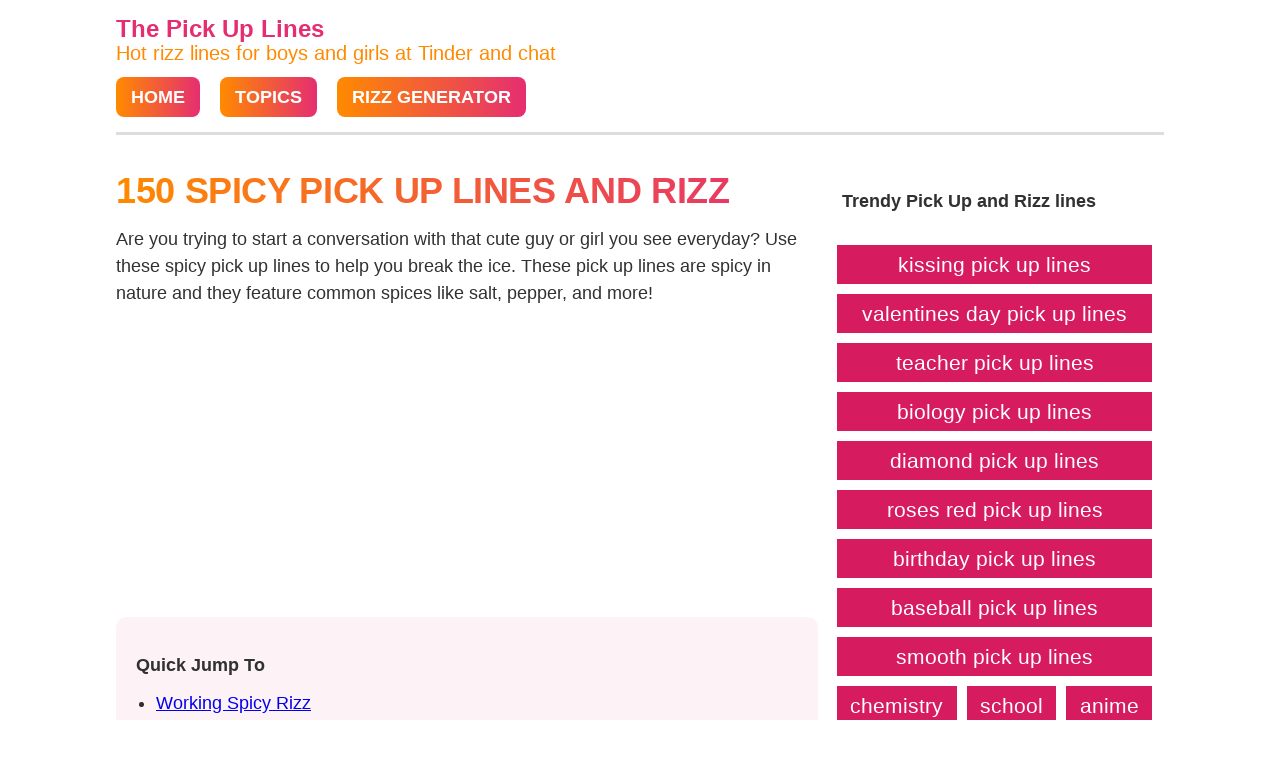

--- FILE ---
content_type: text/html; charset=UTF-8
request_url: https://www.thepickuplines.net/spicy-pickup-lines.html
body_size: 15067
content:
<!DOCTYPE html>
<html xmlns="http://www.w3.org/1999/xhtml" xml:lang="en" lang="en" >
<head>
	<meta http-equiv="Content-Type" content="text/html; charset=UTF-8" />
	<link rel="dns-prefetch" href="https://www.google-analytics.com">
	<link rel="dns-prefetch" href="https://www.googletagmanager.com">
	<meta name="viewport" content="width=device-width, initial-scale=1, shrink-to-fit=no" /><title>150+ Spicy Pick Up Lines And Rizz</title>
			<meta name="description" content="These are 150 funny spicy pick up lines for her and flirty spicy rizz lines for guys to start a chat"/>
			<meta name="keywords" content="Spicy pick up lines,cheesy Spicy pick up lines,funny Spicy hook up lines,best Spicy pick up lines,dirty Spicy pick up lines,corny Spicy pick up lines,sweet Spicy love messages, working Spicy pick up lines,Spicy tinder, clever Spicy pick up lines,bumble openers,hindge openers"/>
			<meta name="author" content="ThePickUpLines.net"/>
			<meta name="twitter:card" content="summary"/>
     	<meta name="twitter:image" content="https://www.thepickuplines.net/thumbnails/spicy-pickup-lines.jpg"/>
			<meta name="twitter:title" content="150+ Spicy Pick Up Lines And Rizz"/>
			<meta name="twitter:site" content="@thepickuplines2"/>
			<meta name="twitter:url" content="https://www.thepickuplines.net/spicy-pickup-lines.html"/>
      <meta name="twitter:description" content="Here are 150 spicy pick up lines for her and flirty spicy rizz lines for guys. These are funny pick up lines about spicy that are cute and smooth to start a chat at Tinder."/>
			<meta property="og:type" content="article"/>
			<meta property="og:title" content="150+ Spicy Pick Up Lines And Rizz"/>
      <meta property="og:description" content="Are you trying to start a conversation with that cute guy or girl you see everyday? Use these spicy pick up lines to help you break the ice. These pick up lines are spicy in nature and they feature common spices like salt, pepper, and more!"/>
      <meta property="og:description" content="Here are 150 spicy pick up lines for her and flirty spicy rizz lines for guys. These are funny pick up lines about spicy that are cute and smooth to start a chat at Tinder."/>
			<meta property="og:url" content="https://www.thepickuplines.net/spicy-pickup-lines.html"/>
      <meta property="og:image" content="https://www.thepickuplines.net/thumbnails/spicy-pickup-lines.jpg"/>
      <meta property="thumbnail" content="https://www.thepickuplines.net/thumbnails/spicy-pickup-lines.jpg"/>
			<meta property="og:site_name" content="The Pick Up Lines" />
			<meta property="fb:app_id" content="104714381146858" />
			<link rel="canonical" href="https://www.thepickuplines.net/spicy-pickup-lines.html" />
			<meta name="robots" content="index,follow">
		    <meta name="theme-color" content="#e52e71">
	<link rel="icon" type="image/png" sizes="64x64" href="/images/pickup-64.png">
  <link rel="icon" type="image/png" sizes="32x32" href="/images/pickup-32.png">
  <link rel="icon" type="image/png" sizes="16x16" href="/images/pickup-16.png">
	<link rel="icon" type="image/png" sizes="96x96" href="/images/pickup-96.png">
	<link href="/favicon.ico" rel="shortcut icon" type="image/x-icon" />
<meta name="apple-mobile-web-app-status-bar-style" content="white" />
<link rel="stylesheet" href="/css/pickup.css?v=26" type="text/css">
<script async src="https://pagead2.googlesyndication.com/pagead/js/adsbygoogle.js?client=ca-pub-4007109684720922"
     crossorigin="anonymous"></script>
<style>
    #thepickuplines_net_in_article_1 {
    min-width: 336px !important;
    min-height: 336px !important;
    max-height: 336px !important;
  }
  @media (min-width: 1070px) {
    #thepickuplines_net_in_article_1 {
      min-height: 280px !important;
      min-width: 700px !important;
    }
  }
  @media (min-width: 1301px) {
    #thepickuplines_net_in_article_1 {
      min-height: 280px !important;
      min-width: 850px !important;
    }
  }
</style>
</head>
<body>
	<div id="page" class="site">
		<header id="pickuplines">
			<p class="site-title"><a href="/" rel="home" title="Smooth and clever pick up lines">The Pick Up Lines</a></p>
			<p class="site-description">Hot rizz lines for boys and girls at Tinder and chat</p>
			<nav>
				<ul class="nav-items">
					<li class="nav-item"><a href="/" rel="home">Home</a></li>
					<li class="nav-item"><a href="/topics">Topics</a></li>
					<li class="nav-item"><a href="/ai-pickup-lines-generator.html">Rizz Generator</a></li>
				</ul>
			</nav>
		</header>
		<main>
			<div class="columns">
				<div class="column is-main">	
	<div id="content" class="site-content">
		<article id="facts">
			<h1>150 Spicy Pick Up lines And Rizz</h1>
						<p class="facttext">Are you trying to start a conversation with that cute guy or girl you see everyday? Use these spicy pick up lines to help you break the ice. These pick up lines are spicy in nature and they feature common spices like salt, pepper, and more!</p>
										<div class="adswrap">
					<div id="thepickuplines_net_in_article_1">
					  <ins class="adsbygoogle"
						     style="display:block"
						     data-ad-client="ca-pub-4007109684720922"
						     data-ad-slot="3336977682"
						     data-ad-format="auto"
						     data-full-width-responsive="true"></ins>
						<script>
						     (adsbygoogle = window.adsbygoogle || []).push({});
						</script>
					</div>
				</div>
									<div id="toc">
				<p>Quick Jump To</p>
				<ul>
					<li><a href="#best">Working Spicy Rizz</a></li>
					<li><a href="#cute">Short & Cute Spicy Pick Up Lines</a></li>
										<li><a href="#cheesy">Cheesy Spicy Rizz Lines</a></li>
															<li><a href="#funny">Funny Spicy Pickup Lines</a></li>
															<li><a href="#clever">Clever Spicy Pick Up Lines</a></li>
															<li><a href="#smooth">Smooth Spicy Rizz Lines</a></li>
															<li><a href="#flirty">Flirty Spicy Rizz Lines</a></li>
									</ul>
			</div>
						<h2 id="best">Best Working Spicy Rizz</h2>
			<p class="facttext">A good Spicy pick up lines that are sure to melt your crush's heart !</p>
			<ol>
						<li class="listfact">
										<p class="facttext">You remind me of spicy food, because you're making me sweat while my heart burns.</p>
					<button class="copy-quote">COPY</button>
				</li>
						<li class="listfact">
										<p class="facttext">I wanna add someone as spicy as you to my curry!</p>
					<button class="copy-quote">COPY</button>
				</li>
						<li class="listfact">
										<p class="facttext">I’m not sure what you’re doing for Easter Brunch, but I’ve got a spicy ham bone with your name on it.</p>
					<button class="copy-quote">COPY</button>
				</li>
						<li class="listfact">
										<p class="facttext">You are like pizza, spicy and cheesy.</p>
					<button class="copy-quote">COPY</button>
				</li>
						<li class="listfact">
										<p class="facttext">I’d love to taste those spicy meatballs of yours.</p>
					<button class="copy-quote">COPY</button>
				</li>
						<li class="listfact">
										<p class="facttext">You must be one spicy dish because you’re making my heart burn.</p>
					<button class="copy-quote">COPY</button>
				</li>
					</ol>
						<p class="facttext">Here are 150 spicy pick up lines for her and flirty spicy rizz lines for guys. These are funny <a href="https://www.thepickuplines.net" title="Cute and Smooth Pick Up Lines">pick up lines that are smooth and cute</a>, best working to start a chat at Hinge and eleveate your spicy rizz. Impress the girls with cheesy and corny spicy pick-up lines, sweet love messages or a flirty spicy joke for a great chat response.</p>
							<p class="alsotext facttext"><strong>💡 You may also like:</strong> <a href="/tasty-pickup-lines.html">Tasty Pick Up Lines that are funny, cheesy and flirty</a></p>
						<h2 id="cute">Short and cute spicy pickup lines to impress a girl</h2>
			<p class="facttext">Using a spicy and corny pick-up lines about spicy are guaranteed to work. But a sweet love message at Bumble, or a romantic comebacks are always welcome.</p>
			<div class="blobtext"><p class="facttext">Babe, you must be spicy. Because you are hot sauce.</p><button class="copy-quote">COPY</button></div><div class="blobtext"><p class="facttext">Do you have some hot sauce? Because girl you are spicy.</p><button class="copy-quote">COPY</button></div><div class="blobtext"><p class="facttext">Your smile lights up my inside quicker than spicy hot tacos.</p><button class="copy-quote">COPY</button></div>							<div class="adswrap">
					<div id="thepickuplines_net_in_article_1">
					  <ins class="adsbygoogle"
						     style="display:block"
						     data-ad-client="ca-pub-4007109684720922"
						     data-ad-slot="3336977682"
						     data-ad-format="auto"
						     data-full-width-responsive="true"></ins>
						<script>
						     (adsbygoogle = window.adsbygoogle || []).push({});
						</script>
					</div>
				</div>
						<div class="blobtext"><p class="facttext">You must be spicy food, because my mouth wants you but my heart cannot take the heat.</p><button class="copy-quote">COPY</button></div><div class="blobtext"><p class="facttext">Are you spicy? Because you spice up my life.</p><button class="copy-quote">COPY</button></div><blockquote>Do you like your taco cheesy or spicy?</blockquote><div class="blobtext"><p class="facttext">Are you a PowerPuff Girl? Because you’re sweet, spicy, and nice.</p><button class="copy-quote">COPY</button></div>				<p class="alsotext facttext"><strong>💡 Also check:</strong> <a href="/yummy-pickup-lines.html">Yummy Pick Up Lines that are smooth, cringe and funny</a></p>
						<h2 id="cheesy">Cheesy spicy Pickup Lines to Steal Your Crush's Heart</h2>
			<div class="blobtext"><p class="facttext">I wanna add someone as spicy as you to my meal!</p><button class="copy-quote">COPY</button></div><div class="blobtext"><p class="facttext">Did you put hot sauce on yourself? Because you are spicy &amp; hot!</p><button class="copy-quote">COPY</button></div><blockquote>Girl you so hot <br />
And i'm lookin to snack on something spicy</blockquote>							<div id="thepickuplines_net_in_article_2">
					 <ins class="adsbygoogle"
						     style="display:block"
						     data-ad-client="ca-pub-4007109684720922"
						     data-ad-slot="3336977682"
						     data-ad-format="auto"
						     data-full-width-responsive="true"></ins>
						<script>
						     (adsbygoogle = window.adsbygoogle || []).push({});
						</script>
					</div><br>
					<div class="blobtext"><p class="facttext">Girl you spicy? Because I want some hot sauce on my sausage.</p><button class="copy-quote">COPY</button></div><div class="blobtext"><p class="facttext">Girl, are you spicy food? Because I feel the heat down there.</p><button class="copy-quote">COPY</button></div>									<div id="thepickuplines_net_in_article_2">
					 <ins class="adsbygoogle"
						     style="display:block"
						     data-ad-client="ca-pub-4007109684720922"
						     data-ad-slot="3336977682"
						     data-ad-format="auto"
						     data-full-width-responsive="true"></ins>
						<script>
						     (adsbygoogle = window.adsbygoogle || []).push({});
						</script>
					</div><br>
						<div class="blobtext"><p class="facttext">Can you handle spicy food? Because your ass must handle my heat.</p><button class="copy-quote">COPY</button></div><div class="blobtext"><p class="facttext">Your taco meat looks spicy. Can I stuff your m**...?</p><button class="copy-quote">COPY</button></div>				<p class="alsotext facttext"><strong>💡 You may also like:</strong> <a href="/delicious-pickup-lines.html">Delicious Pick Up Lines that are clever, smooth and funny</a></p>
						<h2 id="funny">Funny spicy Tinder openers</h2>
			<p class="facttext">Try using funny and charming Spicy conversation starters, sweet messages, love texts and comebacks for sticky moments in Hinge and chat. </p>
			<div class="blobtext"><p class="facttext">"Are you a chili pepper? Because you've just set my heart on fire with your beauty."</p><button class="copy-quote">COPY</button></div><div class="blobtext"><p class="facttext">"Love is a beautiful journey. But let's be real, sometimes the thrill of the chase is just as exciting. What’s your favorite way to keep things spicy?"</p><button class="copy-quote">COPY</button></div><div class="blobtext"><p class="facttext">Spicy? Please, I'm basically the human version of hot sauce—adds flavor but also makes you question your life choices afterward! What's your go-to dish?</p><button class="copy-quote">COPY</button></div><div class="blobtext"><p class="facttext">"Your charm is like a spicy bloom, captivating, unique, and leaves me yearning for more."</p><button class="copy-quote">COPY</button></div><blockquote>I must be a Goan spice, because I'm feeling hot and spicy whenever I'm around you!</blockquote><div class="blobtext"><p class="facttext">"Watching you dance is like a fiery tango, may I have the pleasure of being your next partner?"</p><button class="copy-quote">COPY</button></div><div class="blobtext"><p class="facttext">"Just like a spicy chili, you add the perfect kick to my life."</p><button class="copy-quote">COPY</button></div><div class="blobtext"><p class="facttext">"If we were both enchiladas, I’d say we’d be the perfect combo—spicy and full of flavor!"</p><button class="copy-quote">COPY</button></div><div class="blobtext"><p class="facttext">Two personalities, huh? I'm intrigued. I bet the protective one is sweet and the other... well, let's say spicy. 😏</p></div>									<div id="thepickuplines_net_in_article_2">
					 <ins class="adsbygoogle"
						     style="display:block"
						     data-ad-client="ca-pub-4007109684720922"
						     data-ad-slot="3336977682"
						     data-ad-format="auto"
						     data-full-width-responsive="true"></ins>
						<script>
						     (adsbygoogle = window.adsbygoogle || []).push({});
						</script>
					</div><br>
						<div class="blobtext"><p class="facttext">Haha, well good thing I'm not trying to be a spicy jalapeño; just aiming for a cool cucumber here! 😜</p><button class="copy-quote">COPY</button></div><div class="blobtext"><p class="facttext">"Your smile is like the perfect spice, it's got kick and sweet all at once."</p><button class="copy-quote">COPY</button></div><div class="blobtext"><p class="facttext">"Are you a fire? Because your spicy vibe ignites my wild side, and I can't resist getting burned."</p><button class="copy-quote">COPY</button></div>			<div class="related">
				<h4>Related flirtation topics</h4>
				<ul>
							<li><a href="/cheesy-pickup-lines.html">Cheesy Pick Up Lines</a></li>
							<li><a href="/hot-weather-pickup-lines.html">Hot Weather Pick Up Lines</a></li>
							<li><a href="/looking-like-a-snack-pickup-lines.html">Looking Like A Snack Pick Up Lines</a></li>
							<li><a href="/fast-food-pickup-lines.html">Fast Food Pick Up Lines</a></li>
							<li><a href="/you-re-so-hot-pickup-lines.html">You Re So Hot Pick Up Lines</a></li>
							</ul>
			</div>
							<p class="alsotext facttext"><strong>✨ Do not miss:</strong> <a href="/hot-pickup-lines.html">Hot Pick Up Lines that are funny, funny and flirty</a></p>
					<h2 id="clever">Clever spicy Pickup Lines and Hinge openers</h2>
		<p class="facttext">Using good and clever Spicy hook up line can work magic when trying to make a good impression.</p>
			<div class="blobtext"><p class="facttext">"Is your name Sriracha? Because you've added spice and everything nice to my life."</p><button class="copy-quote">COPY</button></div><div class="blobtext"><p class="facttext">"Do you prefer your hot chocolate sweet or spicy? Because with you, I'm getting a taste of both."</p><button class="copy-quote">COPY</button></div><div class="blobtext"><p class="facttext">"Are you a bouquet of ghost peppers? Because you're floral, spicy and I can't handle how sizzling your 'blossom' is!"</p><button class="copy-quote">COPY</button></div><div class="blobtext"><p class="facttext">You are so hot, it's spice at first sight.</p><button class="copy-quote">COPY</button></div><div class="blobtext"><p class="facttext">Are you a spicy jalapeño? Because you've got me feeling hot and wanting more of you.</p><button class="copy-quote">COPY</button></div><blockquote>Are you an Indianaked? Because you've got me feeling spicy and a little exposed.</blockquote>					<div id="thepickuplines_net_in_article_1">
					  <ins class="adsbygoogle"
						     style="display:block"
						     data-ad-client="ca-pub-4007109684720922"
						     data-ad-slot="3336977682"
						     data-ad-format="auto"
						     data-full-width-responsive="true"></ins>
						<script>
						     (adsbygoogle = window.adsbygoogle || []).push({});
						</script>
					</div><br>
					<div class="blobtext"><p class="facttext">"Just like a hot sauce, you add the perfect amount of spice to my life."</p><button class="copy-quote">COPY</button></div><div class="blobtext"><p class="facttext">"Is that a garden in your hair? Because every flower pales in comparison to your blooming beauty."</p><button class="copy-quote">COPY</button></div><div class="blobtext"><p class="facttext">"If your personality were a cocktail, it would be the perfect mix of sweet and spicy—let's stir things up together."</p><button class="copy-quote">COPY</button></div>								<div class="in-article-lazy">
				    <div style="text-align:center;">
				       	<div id="thepickuplines_net_in_article_1">
					  <ins class="adsbygoogle"
						     style="display:block"
						     data-ad-client="ca-pub-4007109684720922"
						     data-ad-slot="3336977682"
						     data-ad-format="auto"
						     data-full-width-responsive="true"></ins>
						<script>
						     (adsbygoogle = window.adsbygoogle || []).push({});
						</script>
					</div>
				    </div>
				</div><br>
						<div class="blobtext"><p class="facttext">"Who needs spicy when your sweet smile heats up my world?"</p><button class="copy-quote">COPY</button></div><div class="blobtext"><p class="facttext">"Are you a sushi roll? Because you’re the perfect combination of sweet and spicy that I can’t resist."</p><button class="copy-quote">COPY</button></div><div class="blobtext"><p class="facttext">"Only if you promise to savor every bite... because I’m all about indulging in the best flavors, especially when they’re a little spicy. 😉"</p><button class="copy-quote">COPY</button></div>				<p class="alsotext facttext"><strong>✨ Check this:</strong> <a href="/hotter-pickup-lines.html">Hotter Pick Up Lines that are cheesy, funny and clever</a></p>
					<h2 id="smooth">Smooth spicy Rizz Lines To Get Her Number</h2>
		<p class="facttext">Using these smooth Spicy pickup lines make her give you her number.</p>
			<div class="blobtext"><p class="facttext">"Like the spicy Adobo or hot Tacos, your Filipino-Mexican charm is turning up my temperature, beautiful."</p><button class="copy-quote">COPY</button></div><div class="blobtext"><p class="facttext">"If you were a chili pepper, you'd be the hottest one on the menu—simply irresistible and unforgettable."</p><button class="copy-quote">COPY</button></div><div class="blobtext"><p class="facttext">"In a world of flavors, you’re the sweetest delight, with a spicy charm that makes everything feel just right."</p><button class="copy-quote">COPY</button></div><div class="blobtext"><p class="facttext">Are you a taco because you're spicy and filling my heart with joy.</p><button class="copy-quote">COPY</button></div><div class="blobtext"><p class="facttext">"Are you a spicy taco? Because you’re making my heart salsa in all the right ways!"</p><button class="copy-quote">COPY</button></div><blockquote>"Even though you can't handle spice, your sweetness outshines the hottest chili any day."</blockquote>					<div id="thepickuplines_net_in_article_1">
					  <ins class="adsbygoogle"
						     style="display:block"
						     data-ad-client="ca-pub-4007109684720922"
						     data-ad-slot="3336977682"
						     data-ad-format="auto"
						     data-full-width-responsive="true"></ins>
						<script>
						     (adsbygoogle = window.adsbygoogle || []).push({});
						</script>
					</div><br>
					<div class="blobtext"><p class="facttext">"Is your body a spicy jalapeño? Cause I'm ready for some hot stuff, just hope it doesn't burn my heart."</p><button class="copy-quote">COPY</button></div><div class="blobtext"><p class="facttext">"Is your heart as spicy as pani puri? Because every time I see you, my pulse races like crazy."</p><button class="copy-quote">COPY</button></div><div class="blobtext"><p class="facttext">"Just like that spicy dish you're handling, you add an irresistible zing to my life."</p><button class="copy-quote">COPY</button></div>								<div class="in-article-lazy">
				    <div style="text-align:center;">
				       	<div id="thepickuplines_net_in_article_1">
					  <ins class="adsbygoogle"
						     style="display:block"
						     data-ad-client="ca-pub-4007109684720922"
						     data-ad-slot="3336977682"
						     data-ad-format="auto"
						     data-full-width-responsive="true"></ins>
						<script>
						     (adsbygoogle = window.adsbygoogle || []).push({});
						</script>
					</div>
				    </div>
				</div><br>
						<div class="blobtext"><p class="facttext">Are you a pani puri? Because you're spicy, sweet, and I can't get enough of you.</p><button class="copy-quote">COPY</button></div><div class="blobtext"><p class="facttext">"Even without spice, you're all the flavor I need to make my life deliciously complete."</p><button class="copy-quote">COPY</button></div><div class="blobtext"><p class="facttext">Your mention of the kitchen has my mind running wild with possibilities... Let's whip up something spicy together sometime. 🌶️</p><button class="copy-quote">COPY</button></div>				<p class="alsotext facttext"><strong>⚡️ You may also like:</strong> <a href="/explosive-pickup-lines.html">Explosive Pick Up Lines that are funny, smooth and clever</a></p>
					<h2 id="flirty">Flirty spicy Pickup Lines To Use on Guys</h2>
		<p class="facttext">These flirty Spicy pick up lines are made to get him interested.</p>
			<div class="blobtext"><p class="facttext">"Just like Haunting Adeline, our love story could be a bestseller, filled with intrigue and passion."</p><button class="copy-quote">COPY</button></div><div class="blobtext"><p class="facttext">"Got it! Sweet vibes only. So, what’s your go-to dessert that matches your personality? I’m guessing ice cream with a sprinkle of mischief!"</p><button class="copy-quote">COPY</button></div><div class="blobtext"><p class="facttext">Are you a paneer tikka? Because you're perfectly seasoned and just the right amount of spicy.</p><button class="copy-quote">COPY</button></div><div class="blobtext"><p class="facttext">You're a perfect blend of sweet and spicy, just like the perfect desi dish.</p><button class="copy-quote">COPY</button></div><div class="blobtext"><p class="facttext">Are you kimchi? 'Cause you're spicy and enticing, just like how I like my nights.</p><button class="copy-quote">COPY</button></div><blockquote>"Just like a perfect Veg Biryani, you're a beautiful mix of all things nice and spicy."</blockquote>					<div id="thepickuplines_net_in_article_1">
					  <ins class="adsbygoogle"
						     style="display:block"
						     data-ad-client="ca-pub-4007109684720922"
						     data-ad-slot="3336977682"
						     data-ad-format="auto"
						     data-full-width-responsive="true"></ins>
						<script>
						     (adsbygoogle = window.adsbygoogle || []).push({});
						</script>
					</div><br>
					<div class="blobtext"><p class="facttext">"Just like Meadows in the story, I am lost in your eyes too."</p><button class="copy-quote">COPY</button></div><div class="blobtext"><p class="facttext">"Parri, your smile is hotter than a jalapeno, want to turn up the heat and light up my night?"</p><button class="copy-quote">COPY</button></div><div class="blobtext"><p class="facttext">Are you made of hot sauce? Because you've got me feeling all kinds of spicy!</p><button class="copy-quote">COPY</button></div>								<div class="in-article-lazy">
				    <div style="text-align:center;">
				       	<div id="thepickuplines_net_in_article_1">
					  <ins class="adsbygoogle"
						     style="display:block"
						     data-ad-client="ca-pub-4007109684720922"
						     data-ad-slot="3336977682"
						     data-ad-format="auto"
						     data-full-width-responsive="true"></ins>
						<script>
						     (adsbygoogle = window.adsbygoogle || []).push({});
						</script>
					</div>
				    </div>
				</div><br>
						<div class="blobtext"><p class="facttext">"Hot coffee for those cozy mornings, cold for the adventurous nights. Sounds like you know how to keep things spicy 😉 What’s your favorite brew?"</p><button class="copy-quote">COPY</button></div><div class="blobtext"><p class="facttext">"Are you a habanero? Because just a little taste of you sets my world on fire."</p><button class="copy-quote">COPY</button></div><div class="blobtext"><p class="facttext">"Abby, you must be a chili pepper because every time I see you, life gets a little bit spicier!"</p><button class="copy-quote">COPY</button></div>				<p class="alsotext facttext"><strong>Try these:</strong> <a href="/exotic-pickup-lines.html">Exotic Pick Up Lines that are flirty, funny and working</a></p>
						<div class="related">
				<h4>More Pick Up Lines</h4>
				<ul>
							<li><a href="/cold-cut-pickup-lines.html">Cold Cut Pick Up Lines</a></li>
							<li><a href="/spaghetti-pickup-lines.html">Spaghetti Pick Up Lines</a></li>
							<li><a href="/witty-pickup-lines.html">Witty Pick Up Lines</a></li>
							<li><a href="/naughty-pickup-lines.html">Naughty Pick Up Lines</a></li>
							<li><a href="/hot-dog-pickup-lines.html">Hot Dog Pick Up Lines</a></li>
							<li><a href="/addictive-pickup-lines.html">Addictive Pick Up Lines</a></li>
							<li><a href="/furious-pickup-lines.html">Furious Rizz</a></li>
							<li><a href="/nerdy-pickup-lines.html">Nerdy Rizz</a></li>
							<li><a href="/smokin-pickup-lines.html">Smokin Rizz</a></li>
							<li><a href="/powerful-pickup-lines.html">Powerful Rizz</a></li>
							<li><a href="/funny-pickup-lines.html">Funny Rizz</a></li>
							<li><a href="/attractive-pickup-lines.html">Attractive Rizz</a></li>
							<li><a href="/painful-pickup-lines.html">Painful Rizz</a></li>
							</ul>
			</div>
					<h2 id="cringe">Cringe spicy Pickup Lines For Your Girlfriend</h2>
			<div class="blobtext"><p class="facttext">"Is your smile a rare noodle recipe? Because it's irresistibly spicy, and I'd love to taste it every day."</p><button class="copy-quote">COPY</button></div><div class="blobtext"><p class="facttext">"Are you a noodle dish? Because your smile is hot, your laugh is spicy and girl, you're irresistibly tasty."</p><button class="copy-quote">COPY</button></div><div class="blobtext"><p class="facttext">Are you a sushi roll? Because you've got me feeling all kinds of spicy and satisfied.</p><button class="copy-quote">COPY</button></div><div class="blobtext"><p class="facttext">Are you a spicy Korean dish? Because you've got me craving seconds.</p><button class="copy-quote">COPY</button></div><div class="blobtext"><p class="facttext">"Ever tried sexy al dente? That's you: a perfect blend of spiciness, softness, and irresistible charm."</p><button class="copy-quote">COPY</button></div><blockquote>"Like sugar and spice, you dance in my mind, a perfect blend of beauty and warmth that's so hard to find."</blockquote>					<div id="thepickuplines_net_in_article_1">
					  <ins class="adsbygoogle"
						     style="display:block"
						     data-ad-client="ca-pub-4007109684720922"
						     data-ad-slot="3336977682"
						     data-ad-format="auto"
						     data-full-width-responsive="true"></ins>
						<script>
						     (adsbygoogle = window.adsbygoogle || []).push({});
						</script>
					</div><br>
					<div class="blobtext"><p class="facttext">"I like your style! What's the spiciest thing you've ever done? Let's start with that."</p><button class="copy-quote">COPY</button></div><div class="blobtext"><p class="facttext">You must be a hot pot, because you've got all the right ingredients for a spicy night.</p><button class="copy-quote">COPY</button></div><div class="blobtext"><p class="facttext">"Is your love language Spice? Because my heart is on fire every time I see you."</p><button class="copy-quote">COPY</button></div>				
			<div class="blobtext"><p class="facttext">"Are you a habanero pepper? Because your curves are thick, your personality is spicy and I'm feeling the heat."</p><button class="copy-quote">COPY</button></div><div class="blobtext"><p class="facttext">Are you a spicy Korean dish? Because you're making my taste buds tingle.</p><button class="copy-quote">COPY</button></div><div class="blobtext"><p class="facttext">"How about we add a little spice to that 'cool'? Perhaps a salsa dancing lesson or a spicy food challenge?"</p><button class="copy-quote">COPY</button></div><div class="blobtext"><p class="facttext">Are you a plate of biryani? Because you're a delicious mix of spicy and sweet perfection.</p><button class="copy-quote">COPY</button></div><div class="blobtext"><p class="facttext">"In the grand tale of life, you're my 'Haunting Adeline', making every chapter of my existence infinitely divine."</p><button class="copy-quote">COPY</button></div><div class="blobtext"><p class="facttext">"Are you a spicy taco? Because you’re making my heart race and my taste buds tingle!"</p><button class="copy-quote">COPY</button></div><blockquote>Girl I got the spicy food. Your mouth will love it but your bum might not.</blockquote>					<div id="thepickuplines_net_in_article_1">
					  <ins class="adsbygoogle"
						     style="display:block"
						     data-ad-client="ca-pub-4007109684720922"
						     data-ad-slot="3336977682"
						     data-ad-format="auto"
						     data-full-width-responsive="true"></ins>
						<script>
						     (adsbygoogle = window.adsbygoogle || []).push({});
						</script>
					</div><br>
					<div class="blobtext"><p class="facttext">"You may not be into spicy, but your smile is hot enough to spice up my world."</p><button class="copy-quote">COPY</button></div><div class="blobtext"><p class="facttext">"Is it hot in here, or is it just your sigma energy setting my heart on fire?"</p><button class="copy-quote">COPY</button></div><div class="blobtext"><p class="facttext">"You must be a habanero pepper, because every moment with you adds some extra spice to my life."</p><button class="copy-quote">COPY</button></div><div class="blobtext"><p class="facttext">"Are you a jalapeño? Because you're adding some serious spice to my life right now."</p><button class="copy-quote">COPY</button></div><div class="blobtext"><p class="facttext">"You seem to balance sweet innocence with a spicy edge, fancy lighting up my world with that intoxicating mix?"</p><button class="copy-quote">COPY</button></div><div class="blobtext"><p class="facttext">"Are you a spicy chili? Because my heart is on fire every time I see you."</p><button class="copy-quote">COPY</button></div><div class="blobtext"><p class="facttext">"Are you a spicy chilli? Because your hotness is making my heart beat faster and I can't resist the burn."</p><button class="copy-quote">COPY</button></div><div class="blobtext"><p class="facttext">"Your love for 'Haunting Adeline' thrills me, but darling, it's your mystery that truly haunts my thoughts."</p><button class="copy-quote">COPY</button></div><div class="blobtext"><p class="facttext">"Are you a gingerbread cookie? 'Cause you're looking spicy and I can't resist taking a bite!"</p><button class="copy-quote">COPY</button></div><blockquote>"Your fitness level is so hot, it must be the spicy side-effect of being a ginger!"</blockquote>					<div id="thepickuplines_net_in_article_1">
					  <ins class="adsbygoogle"
						     style="display:block"
						     data-ad-client="ca-pub-4007109684720922"
						     data-ad-slot="3336977682"
						     data-ad-format="auto"
						     data-full-width-responsive="true"></ins>
						<script>
						     (adsbygoogle = window.adsbygoogle || []).push({});
						</script>
					</div><br>
					<div class="blobtext"><p class="facttext">"Woah, such fiery language! Let's keep things spicy and fun, not angry. You have a way with words that's impossible to ignore."</p><button class="copy-quote">COPY</button></div><div class="blobtext"><p class="facttext">"Sweet Abby, you're so spicy, you must be the secret ingredient in my recipe for love."</p><button class="copy-quote">COPY</button></div><div class="blobtext"><p class="facttext">Are you made of sundubu jijage ramyeon? Because you're hot, spicy, and irresistible.</p><button class="copy-quote">COPY</button></div><div class="blobtext"><p class="facttext">"Is your name Sizzle? Cause you've got my heart on a boil with your spicy looks."</p><button class="copy-quote">COPY</button></div><div class="blobtext"><p class="facttext">Is it hot in here or is it just the spicy level of attraction between us?</p><button class="copy-quote">COPY</button></div><div class="blobtext"><p class="facttext">"Is it hot in here or is it just the spicy sensation of you, more irresistible than your favorite pani puri?"</p><button class="copy-quote">COPY</button></div><div class="blobtext"><p class="facttext">"Is your love as spicy as that pepper you're holding? Because I can't handle the heat without you."</p><button class="copy-quote">COPY</button></div><div class="blobtext"><p class="facttext">"Is your name Adeline? Because just like the book, you've haunted my dreams ever since I saw you."</p><button class="copy-quote">COPY</button></div><div class="blobtext"><p class="facttext">"Like 'Haunting Adeline', you've captivated my heart, entrancing me with every word, every smile."</p><button class="copy-quote">COPY</button></div><blockquote>"Your blend of delicate beauty and that strong jaw is irresistible; it's like sweet and spicy all in one."</blockquote>					<div id="thepickuplines_net_in_article_1">
					  <ins class="adsbygoogle"
						     style="display:block"
						     data-ad-client="ca-pub-4007109684720922"
						     data-ad-slot="3336977682"
						     data-ad-format="auto"
						     data-full-width-responsive="true"></ins>
						<script>
						     (adsbygoogle = window.adsbygoogle || []).push({});
						</script>
					</div><br>
					<div class="blobtext"><p class="facttext">"Are you a spicy jalapeño? Because you're caliente and make my heart race."</p><button class="copy-quote">COPY</button></div><div class="blobtext"><p class="facttext">"Is it getting hot in here or are you just as spicy as the dish you're handling?"</p><button class="copy-quote">COPY</button></div><div class="blobtext"><p class="facttext">Are you a wingstop order? Because you're hot, spicy, and I can't get enough of you.</p><button class="copy-quote">COPY</button></div><div class="blobtext"><p class="facttext">"I mustache you a question, darling. Can your granola style handle a little bit of spicy love?"</p><button class="copy-quote">COPY</button></div><div class="blobtext"><p class="facttext">"I've always been a fan of spicy Thursdays! How about a call then? It'll definitely be the highlight of my day."</p><button class="copy-quote">COPY</button></div><div class="blobtext"><p class="facttext">Are you rajma chawal? Because you're the perfect blend of spicy and comforting.</p><button class="copy-quote">COPY</button></div><div class="blobtext"><p class="facttext">"Are you made of changli? Because you're spicy, sweet, and I can't resist wanting more."</p><button class="copy-quote">COPY</button></div><div class="blobtext"><p class="facttext">"Just like fries to a hotdog, your spicy charm is the irresistible side dish to my life's main course."</p><button class="copy-quote">COPY</button></div><div class="blobtext"><p class="facttext">"Are you a habanero pepper? Because our connection is creating a heat that's unignorable."</p><button class="copy-quote">COPY</button></div><blockquote>"You're like my favourite bowl of noodles, hot, spicy and always leaving me craving for more."</blockquote>					<div id="thepickuplines_net_in_article_1">
					  <ins class="adsbygoogle"
						     style="display:block"
						     data-ad-client="ca-pub-4007109684720922"
						     data-ad-slot="3336977682"
						     data-ad-format="auto"
						     data-full-width-responsive="true"></ins>
						<script>
						     (adsbygoogle = window.adsbygoogle || []).push({});
						</script>
					</div><br>
					<div class="blobtext"><p class="facttext">You must be a tomato, because you're turning me red with your spicy charm.</p><button class="copy-quote">COPY</button></div><div class="blobtext"><p class="facttext">"Are you a gingerbread woman? Because you're spicy, sweet and I can't help but crave your company!"</p><button class="copy-quote">COPY</button></div><div class="blobtext"><p class="facttext">"Are you a spicy noodle dish? Because you're making my heart race and I keep craving for more."</p><button class="copy-quote">COPY</button></div><div class="blobtext"><p class="facttext">"Is your name Vera? Because you're the perfect mix of sweet like mint ice cream and spicy like a horror movie."</p><button class="copy-quote">COPY</button></div><div class="blobtext"><p class="facttext">"Is your name Leylai? Because you've got me feeling like I'm in a sweet and spicy daydream."</p><button class="copy-quote">COPY</button></div><div class="blobtext"><p class="facttext">"You're like exotic spices, you make every moment intensely flavorful and irresistibly spicy."</p><button class="copy-quote">COPY</button></div><div class="blobtext"><p class="facttext">"That's a unique combo! We should cook together sometime. So, do you prefer sweet endings or spicy beginnings?"</p><button class="copy-quote">COPY</button></div><div class="blobtext"><p class="facttext">Rizz? I prefer to think of it as “charismatic seasoning.” Just enough to keep things tasty but not too spicy to burn out! How about you?</p><button class="copy-quote">COPY</button></div><div class="blobtext"><p class="facttext">"I must be a jalapeno, because when I see you, my heart ignites with a spicy desire that only you can tame."</p><button class="copy-quote">COPY</button></div><div class="blobtext"><p class="facttext">"I'm not 'testing your patience', but trying to write our own version of 'Haunting Adeline'. Interested?"</p><button class="copy-quote">COPY</button></div><div class="blobtext"><p class="facttext">Did it hurt when you fell from the mustard bottle? Because you're hot and spicy.</p><button class="copy-quote">COPY</button></div><div class="blobtext"><p class="facttext">"Sweetheart, your curves are a masterpiece, can I be the artist who unravels their mystery?"</p><button class="copy-quote">COPY</button></div><div class="blobtext"><p class="facttext">Are you a steamy bowl of hot pot? Because I can't resist taking a dip in your spicy broth.</p><button class="copy-quote">COPY</button></div><div class="blobtext"><p class="facttext">"Your sexiness reminds me of spicy noodles; it's unexpected, addictive, and always leaves me wanting more."</p><button class="copy-quote">COPY</button></div><div class="blobtext"><p class="facttext">"You're like my favorite salsa - thick, spicy, and turning up the heat every time I see you."</p><button class="copy-quote">COPY</button></div><div class="blobtext"><p class="facttext">"Are you a sushi roll? Because you're raw, spicy, and totally irresistible."</p><button class="copy-quote">COPY</button></div><div class="blobtext"><p class="facttext">Sounds like you're adventurous! I like that. Let's keep it spicy... maybe we can explore together sometime? 😏</p><button class="copy-quote">COPY</button></div><div class="blobtext"><p class="facttext">"So, are you saying I should avoid the hot sauce when we meet? I don't want my tongue to get kicked out of the party!"</p><button class="copy-quote">COPY</button></div><div class="blobtext"><p class="facttext">"Just like a spicy bloom, your beauty sets a heart ablaze, yet refreshes the soul all at once."</p><button class="copy-quote">COPY</button></div><div class="blobtext"><p class="facttext">"Ah, exotic beauty! They say Filipino cuisine is spicy and flavorful. I guess that applies to Filipino women too, huh?"</p><button class="copy-quote">COPY</button></div><div class="blobtext"><p class="facttext">"Your smile is like the hottest salsa, dangerously tempting and addictively spicy."</p><button class="copy-quote">COPY</button></div><div class="blobtext"><p class="facttext">"I thought I loved spice, until I met you - now that's a whole new level of heat."</p><button class="copy-quote">COPY</button></div><div class="blobtext"><p class="facttext">Are you buldak? Because you're so spicy and hot, I can't resist taking a bite.</p><button class="copy-quote">COPY</button></div><div class="blobtext"><p class="facttext">Are you a Goan dish? Because you're spicy, sweet, and worth the wish.</p><button class="copy-quote">COPY</button></div><div class="blobtext"><p class="facttext">"Hey Meni, how about we roll together to a sushi date and make some spicy memories?"</p><button class="copy-quote">COPY</button></div><div class="blobtext"><p class="facttext">"Scared? Not at all. After all, competition keeps things spicy, doesn't it? But trust me, no one can match my allure."</p><button class="copy-quote">COPY</button></div><div class="blobtext"><p class="facttext">"Just like a spicy habanero, you've got me breaking a sweat and craving for more."</p><button class="copy-quote">COPY</button></div><div class="blobtext"><p class="facttext">"Is your smile as spicy as chilli potato? Because girl, you're setting my heart on fire."</p><button class="copy-quote">COPY</button></div><div class="blobtext"><p class="facttext">"Is your heritage Filipino and Mexican? Because your beauty appetizers like Adobo and sizzles like a spicy enchilada."</p><button class="copy-quote">COPY</button></div><div class="blobtext"><p class="facttext">"Are you a salsa dancer? Because every time I see you, my heart beats with the rhythm of a spicy cha-cha-cha."</p><button class="copy-quote">COPY</button></div><div class="blobtext"><p class="facttext">"Well, sharing the spicy details could be the start of our own hot adventure, don't you think?"</p><button class="copy-quote">COPY</button></div><div class="blobtext"><p class="facttext">"Are you an Aussie dumpling? Because you've got me craving for that sweet and spicy filling."</p><button class="copy-quote">COPY</button></div><div class="blobtext"><p class="facttext">Are you a spicy pic? Because girl, you're bringing the heat and making me sweat.</p><button class="copy-quote">COPY</button></div><div class="blobtext"><p class="facttext">"Is your name Ramen? Because you've got me all tangled up like a noodle in love's spicy broth."</p><button class="copy-quote">COPY</button></div>		<p class="facttext">Choose only a good well-crafted pick up lines for both ladies and guys. Even though certain Spicy love messages are hilarious, be aware they may not work well in real life like they do on <a href="/flirting-websites-and-apps">dating sites and apps</a>. It is often awkward using flirty Spicy openers to someone you haven’t even met yet.</p>
		<h3>Send us your pick up lines and rizz</h3>
		<p class="facttext">The team behind ThePickUpLines.net carefully collects the best pick up lines from Reddit, Twitter and beyond. Our curated lists are full with working rizz lines to elevate your rizz skills. With more than 7 years of experience our team will help you deal with your flirting game. If you have a working rizz line please <a href="/contact">contact us</a></p>
    </article>
</div>
<script type="application/ld+json">
{
 "@context": "http://schema.org",
 "@type": "BreadcrumbList",
 "itemListElement":
 [
  {
   "@type": "ListItem",
   "position": 1,
   "item":
   {
    "@id": "https://www.thepickuplines.net",
    "name": "The Pick Up Lines"
    }
  },
  {
   "@type": "ListItem",
  "position": 2,
  "item":
   {
     "@id": "https://www.thepickuplines.net/spicy-pickup-lines.html",
     "name": "spicy Pick Up Lines"
   }
  }
 ]
}
</script>	</div>
	<div class="column is-nav sidebar">
				<!-- <div class="about-us">
		<h4>About Us</h4>
		<p class="facttext"><strong>ThePickUpLines</strong> is your place for flirty, smooth, and clever pick up lines, conversation starters and rizz. Whether you're dating on Tinder or breaking the ice on Bumble, our pick up lines are guaranteed to make her heath beat faster. From funny and cheesy to witty and breezy, our rizz lines are the secret sauce to your dating chat game.</p>
		</div> -->
		<div class="related">
			<h4>Trendy Pick Up and Rizz lines</h4>
			<ul>
										<li><a href="/kissing-pickup-lines.html" rel="tag">kissing pick up lines</a></li>
										<li><a href="/valentines-day-pickup-lines.html" rel="tag">valentines day pick up lines</a></li>
										<li><a href="/teacher-pickup-lines.html" rel="tag">teacher pick up lines</a></li>
										<li><a href="/biology-pickup-lines.html" rel="tag">biology pick up lines</a></li>
										<li><a href="/diamond-pickup-lines.html" rel="tag">diamond pick up lines</a></li>
										<li><a href="/roses-red-pickup-lines.html" rel="tag">roses red pick up lines</a></li>
										<li><a href="/birthday-pickup-lines.html" rel="tag">birthday pick up lines</a></li>
										<li><a href="/baseball-pickup-lines.html" rel="tag">baseball pick up lines</a></li>
										<li><a href="/smooth-pickup-lines.html" rel="tag">smooth pick up lines</a></li>
										<li><a href="/chemistry-pickup-lines.html" rel="tag">chemistry</a></li>
										<li><a href="/school-pickup-lines.html" rel="tag">school</a></li>
										<li><a href="/anime-pickup-lines.html" rel="tag">anime</a></li>
										<li><a href="/physics-pickup-lines.html" rel="tag">physics</a></li>
										<li><a href="/volleyball-pickup-lines.html" rel="tag">volleyball</a></li>
										<li><a href="/good-morning-pickup-lines.html" rel="tag">good morning</a></li>
										<li><a href="/periodic-table-pickup-lines.html" rel="tag">periodic table</a></li>
										<li><a href="/coffee-pickup-lines.html" rel="tag">coffee</a></li>
										<li><a href="/alphabet-pickup-lines.html" rel="tag">alphabet</a></li>
										<li><a href="/tiktok-pickup-lines.html" rel="tag">tiktok</a></li>
										<li><a href="/hockey-pickup-lines.html" rel="tag">hockey</a></li>
										<li><a href="/halal-pickup-lines.html" rel="tag">halal</a></li>
										<li><a href="/british-pickup-lines.html" rel="tag">british</a></li>
										<li><a href="/chess-pickup-lines.html" rel="tag">chess</a></li>
										<li><a href="/italian-pickup-lines.html" rel="tag">italian</a></li>
										<li><a href="/flirty-pickup-lines.html" rel="tag">flirty</a></li>
										<li><a href="/spring-pickup-lines.html" rel="tag">spring</a></li>
										<li><a href="/clever-pickup-lines.html" rel="tag">clever</a></li>
										<li><a href="/band-pickup-lines.html" rel="tag">band</a></li>
										<li><a href="/french-pickup-lines.html" rel="tag">french</a></li>
										<li><a href="/korean-pickup-lines.html" rel="tag">korean</a></li>
										<li><a href="/japanese-pickup-lines.html" rel="tag">japanese</a></li>
										<li><a href="/poetic-pickup-lines.html" rel="tag">poetic</a></li>
										<li><a href="/january-pickup-lines.html" rel="tag">january</a></li>
										<li><a href="/friday-pickup-lines.html" rel="tag">friday</a></li>
							</ul>
		</div>
		<br>
		<ul class="jokecats"><li><a href="/independence-day-pickup-lines.html" title="Independence Day pickup lines"><img data-src="/images/lines/independence-day-pickup-lines-im-tired-of-being-independent-can-i-join.jpg" width="200" height="140" alt="Independence Day rizz lines" class="lazy">Independence Day Pick Up Lines (Clever, Funny, Smooth)</a></li><li><a href="/voice-pickup-lines.html" title="Voice pickup lines"><img data-src="/images/lines/voice-pickup-lines-is-there-anything-i-can-do-to-use-my-pri.jpg" width="200" height="140" alt="Voice rizz lines" class="lazy">Voice Pick Up Lines (Clever, Funny, Cringe)</a></li><li><a href="/pink-pickup-lines.html" title="Pink pickup lines"><img data-src="/images/lines/pink-pickup-lines-yo-show-us-your-pink-man-jesse.jpg" width="200" height="140" alt="Pink rizz lines" class="lazy">Pink Pick Up Lines (Clever, Smooth, Cheesy)</a></li><li><a href="/water-pickup-lines.html" title="Water pickup lines"><img data-src="/images/lines/water-pickup-lines-you-see-your-body-is-70-water-n-n-and-im.jpg" width="200" height="140" alt="Water rizz lines" class="lazy">Water Pick Up Lines (Funny, Cringe, Cheesy)</a></li><li><a href="/cold-pickup-lines.html" title="Cold pickup lines"><img data-src="/images/lines/cold-pickup-lines-damn-girl-you-must-be-a-cold-front-becau.jpg" width="200" height="140" alt="Cold rizz lines" class="lazy">Cold Pick Up Lines (Funny, Flirty, Cringe)</a></li><li><a href="/hair-pickup-lines.html" title="Hair pickup lines"><img data-src="/images/lines/hair-pickup-lines-i-shaved-my-pubic-hair-into-the-shape-of.jpg" width="200" height="140" alt="Hair rizz lines" class="lazy">Hair Pick Up Lines (Funny, Cool, Flirty)</a></li><li><a href="/hungry-pickup-lines.html" title="Hungry pickup lines"><img data-src="/images/lines/hungry-pickup-lines-its-a-shame-you-cant-eat-in-the-library.jpg" width="200" height="140" alt="Hungry rizz lines" class="lazy">Hungry Pick Up Lines (Clever, Cool, Cringe)</a></li><li><a href="/numbers-pickup-lines.html" title="Numbers pickup lines"><img data-src="/images/lines/numbers-pickup-lines-can-i-ask-you-for-a-favorn-n-i-seem-to-h.jpg" width="200" height="140" alt="Numbers rizz lines" class="lazy">Numbers Pick Up Lines (Cool, Smooth, Cringe)</a></li><li><a href="/period-pickup-lines.html" title="Period pickup lines"><img data-src="/images/lines/period-pickup-lines-they-forgot-to-put-your-name-on-the-peri.jpg" width="200" height="140" alt="Period rizz lines" class="lazy">Period Pick Up Lines (Clever, Flirty, Cheesy)</a></li><li><a href="/arrest-pickup-lines.html" title="Arrest pickup lines"><img data-src="/images/lines/arrest-pickup-lines-im-a-cop-and-youre-under-arrest-n-n-for.jpg" width="200" height="140" alt="Arrest rizz lines" class="lazy">Arrest Pick Up Lines (Cool, Smooth, Flirty)</a></li><li><a href="/late-pickup-lines.html" title="Late pickup lines"><img data-src="/images/lines/late-pickup-lines-hey-baby-can-i-get-your-phone-number-oop.jpg" width="200" height="140" alt="Late rizz lines" class="lazy">Late Pick Up Lines (Smooth, Flirty, Cheesy)</a></li><li><a href="/twin-towers-pickup-lines.html" title="Twin Towers pickup lines"><img data-src="/images/lines/twin-towers-pickup-lines-girl-are-you-911-n-n-cuz-i-wanna-crash-m.jpg" width="200" height="140" alt="Twin Towers rizz lines" class="lazy">Twin Towers Pick Up Lines (Funny, Cool, Cheesy)</a></li><li><a href="/cigarette-pickup-lines.html" title="Cigarette pickup lines"><img data-src="/images/lines/cigarette-pickup-lines-are-you-a-cigarette-n-n-cus-i-wanna-get.jpg" width="200" height="140" alt="Cigarette rizz lines" class="lazy">Cigarette Pick Up Lines (Funny, Cool, Smooth)</a></li><li><a href="/charger-pickup-lines.html" title="Charger pickup lines"><img data-src="/images/lines/charger-pickup-lines-are-you-a-phone-charger--n-n-cause-ill-d.jpg" width="200" height="140" alt="Charger rizz lines" class="lazy">Charger Pick Up Lines (Cool, Smooth, Cringe)</a></li><li><a href="/being-tired-pickup-lines.html" title="Being Tired pickup lines"><img data-src="/images/lines/being-tired-pickup-lines-im-tired-of-staying-in-n-n-you-wanna-go.jpg" width="200" height="140" alt="Being Tired rizz lines" class="lazy">Being Tired Pick Up Lines (Smooth, Flirty, Cheesy)</a></li><li><a href="/brown-pickup-lines.html" title="Brown pickup lines"><img data-src="/images/lines/brown-pickup-lines-in-a-room-full-of-basic-brown-bears-you.jpg" width="200" height="140" alt="Brown rizz lines" class="lazy">Brown Pick Up Lines (Funny, Cool, Cheesy)</a></li><li><a href="/green-pickup-lines.html" title="Green pickup lines"><img data-src="/images/lines/green-pickup-lines-your-eyes-are-the-beautiful-green-of-a-s.jpg" width="200" height="140" alt="Green rizz lines" class="lazy">Green Pick Up Lines (Funny, Cool, Cheesy)</a></li><li><a href="/curves-pickup-lines.html" title="Curves pickup lines"><img data-src="/images/lines/curves-pickup-lines-are-you-the-projected-spread-of-novel-co.jpg" width="200" height="140" alt="Curves rizz lines" class="lazy">Curves Pick Up Lines (Funny, Cool, Smooth)</a></li><li><a href="/jasmine-pickup-lines.html" title="Jasmine pickup lines"><img data-src="/images/lines/jasmine-pickup-lines-girl-named-jasmine-n-n-need-pickup-line.jpg" width="200" height="140" alt="Jasmine rizz lines" class="lazy">Jasmine Pick Up Lines (Clever, Flirty, Cheesy)</a></li><li><a href="/fever-pickup-lines.html" title="Fever pickup lines"><img data-src="/images/lines/fever-pickup-lines-do-you-have-a-fever-n-n-or-are-you-alway.jpg" width="200" height="140" alt="Fever rizz lines" class="lazy">Fever Pick Up Lines (Funny, Cool, Cringe)</a></li><li><a href="/princess-pickup-lines.html" title="Princess pickup lines"><img data-src="/images/lines/princess-pickup-lines-goodnight-my-prince-my-love-my-everythin.jpg" width="200" height="140" alt="Princess rizz lines" class="lazy">Princess Pick Up Lines (Clever, Flirty, Cheesy)</a></li><li><a href="/hide-seek-pickup-lines.html" title="Hide Seek pickup lines"><img data-src="/images/pop-pickup-lines.jpg" width="200" height="140" alt="Hide Seek rizz lines" class="lazy">Hide Seek Pick Up Lines (Smooth, Flirty, Cheesy)</a></li><li><a href="/alarm-clock-pickup-lines.html" title="Alarm Clock pickup lines"><img data-src="/images/lines/alarm-clock-pickup-lines-ive-got-an-alarm-clock-that-makes-the-be.jpg" width="200" height="140" alt="Alarm Clock rizz lines" class="lazy">Alarm Clock Pick Up Lines (Cool, Smooth, Cheesy)</a></li><li><a href="/geography-pickup-lines.html" title="Geography pickup lines"><img data-src="/images/lines/geography-pickup-lines-woah-is-that-an-earthquake-or-did-you-ju.jpg" width="200" height="140" alt="Geography rizz lines" class="lazy">Geography Pick Up Lines (Cool, Smooth, Cheesy)</a></li></ul>		<br><br>
		<div style="position: sticky; top: 0px !important;">
		<ins class="adsbygoogle"
		     style="display:block"
		     data-ad-format="autorelaxed"
		     data-ad-client="ca-pub-4007109684720922"
		     data-ad-slot="8657692676"></ins>
		<script>
		     (adsbygoogle = window.adsbygoogle || []).push({});
		</script>
		</div>
			</div>
</div>
		<div class="divider"></div>
		<div id="jokefooterlinks">
			💡 <a href="/" title="home" rel="home">The Pick Up Lines</a> &bull;
			<a href="/tips" title="contact">Tips</a> &bull;
			<a href="/faq" title="contact">FAQ</a> &bull;
			<a href="/contact" title="contact">Contact</a> &bull;
			<a href="/terms" title="terms">Terms</a> &bull;
			<a href="/privacy-policy" title="privacy policy">Privacy</a> &bull;
			<a href="/about" title="about">About</a>
		</div>
		<br><br>
	</main>
</div>
<script async src="https://fundingchoicesmessages.google.com/i/pub-4007109684720922?ers=1" nonce="TkhIsQUxSnk6VEP59T0N1w"></script><script nonce="TkhIsQUxSnk6VEP59T0N1w">(function() {function signalGooglefcPresent() {if (!window.frames['googlefcPresent']) {if (document.body) {const iframe = document.createElement('iframe'); iframe.style = 'width: 0; height: 0; border: none; z-index: -1000; left: -1000px; top: -1000px;'; iframe.style.display = 'none'; iframe.name = 'googlefcPresent'; document.body.appendChild(iframe);} else {setTimeout(signalGooglefcPresent, 0);}}}signalGooglefcPresent();})();</script>
<script type="application/ld+json">
	[{
  "@context": "https://schema.org",
  "@type": "Organization",
  "name": "ThePickUpLines",
  "url": "https://www.thepickuplines.net",
  "logo": "https://www.thepickuplines.net/images/pickup-192.png",
  "brand": "The Pick Up Lines",
  "sameAs": [
    "https://www.facebook.com/ThePickUpLines"
  ]
},
{
	"@context": "https://schema.org",
	"@type": "Article",
	"headline": "150+ Spicy Pick Up Lines",
	"image": [
		"https://www.thepickuplines.net/thumbnails/spicy-pickup-lines.jpg"	],
	"thumbnailUrl":"https://www.thepickuplines.net/thumbnails/spicy-pickup-lines.jpg",
	"author":{
		"@type":"Person",
		"name":"ThePickUpLines Editors Team",										
		"url":"https://www.thepickuplines.net/about"
		},
	"publisher":{
		"@type":"Organization",
		"name":"The Pick Up Lines",
		"logo":{
			"@type":"ImageObject",
			"url": "https://www.thepickuplines.net/images/pickup-192.png"
			}
		}
}
]
</script>
<script>
!function(t,e){"object"==typeof exports&&"undefined"!=typeof module?module.exports=e():"function"==typeof define&&define.amd?define(e):(t=t||self).LazyLoad=e()}(this,(function(){"use strict";function t(){return(t=Object.assign||function(t){for(var e=1;e<arguments.length;e++){var n=arguments[e];for(var r in n)Object.prototype.hasOwnProperty.call(n,r)&&(t[r]=n[r])}return t}).apply(this,arguments)}var e="undefined"!=typeof window,n=e&&!("onscroll"in window)||"undefined"!=typeof navigator&&/(gle|ing|ro)bot|crawl|spider/i.test(navigator.userAgent),r=e&&"IntersectionObserver"in window,a=e&&"classList"in document.createElement("p"),o={elements_selector:"img",container:n||e?document:null,threshold:300,thresholds:null,data_src:"src",data_srcset:"srcset",data_sizes:"sizes",data_bg:"bg",data_poster:"poster",class_loading:"loading",class_loaded:"loaded",class_error:"error",load_delay:0,auto_unobserve:!0,callback_enter:null,callback_exit:null,callback_reveal:null,callback_loaded:null,callback_error:null,callback_finish:null,use_native:!1},i=function(t,e){var n,r=new t(e);try{n=new CustomEvent("LazyLoad::Initialized",{detail:{instance:r}})}catch(t){(n=document.createEvent("CustomEvent")).initCustomEvent("LazyLoad::Initialized",!1,!1,{instance:r})}window.dispatchEvent(n)},s=function(t,e){return t.getAttribute("data-"+e)},c=function(t,e,n){var r="data-"+e;null!==n?t.setAttribute(r,n):t.removeAttribute(r)},l=function(t){return"true"===s(t,"was-processed")},u=function(t,e){return c(t,"ll-timeout",e)},d=function(t){return s(t,"ll-timeout")},f=function(t){for(var e,n=[],r=0;e=t.children[r];r+=1)"SOURCE"===e.tagName&&n.push(e);return n},_=function(t,e,n){n&&t.setAttribute(e,n)},v=function(t,e){_(t,"sizes",s(t,e.data_sizes)),_(t,"srcset",s(t,e.data_srcset)),_(t,"src",s(t,e.data_src))},g={IMG:function(t,e){var n=t.parentNode;n&&"PICTURE"===n.tagName&&f(n).forEach((function(t){v(t,e)}));v(t,e)},IFRAME:function(t,e){_(t,"src",s(t,e.data_src))},VIDEO:function(t,e){f(t).forEach((function(t){_(t,"src",s(t,e.data_src))})),_(t,"poster",s(t,e.data_poster)),_(t,"src",s(t,e.data_src)),t.load()}},h=function(t,e){var n,r,a=e._settings,o=t.tagName,i=g[o];if(i)return i(t,a),e.loadingCount+=1,void(e._elements=(n=e._elements,r=t,n.filter((function(t){return t!==r}))));!function(t,e){var n=s(t,e.data_src),r=s(t,e.data_bg);n&&(t.style.backgroundImage='url("'.concat(n,'")')),r&&(t.style.backgroundImage=r)}(t,a)},m=function(t,e){a?t.classList.add(e):t.className+=(t.className?" ":"")+e},b=function(t,e){a?t.classList.remove(e):t.className=t.className.replace(new RegExp("(^|\\s+)"+e+"(\\s+|$)")," ").replace(/^\s+/,"").replace(/\s+$/,"")},p=function(t,e,n,r){t&&(void 0===r?void 0===n?t(e):t(e,n):t(e,n,r))},y=function(t,e,n){t.addEventListener(e,n)},E=function(t,e,n){t.removeEventListener(e,n)},w=function(t,e,n){E(t,"load",e),E(t,"loadeddata",e),E(t,"error",n)},I=function(t,e,n){var r=n._settings,a=e?r.class_loaded:r.class_error,o=e?r.callback_loaded:r.callback_error,i=t.target;b(i,r.class_loading),m(i,a),p(o,i,n),n.loadingCount-=1,0===n._elements.length&&0===n.loadingCount&&p(r.callback_finish,n)},k=function(t,e){var n=function n(a){I(a,!0,e),w(t,n,r)},r=function r(a){I(a,!1,e),w(t,n,r)};!function(t,e,n){y(t,"load",e),y(t,"loadeddata",e),y(t,"error",n)}(t,n,r)},A=["IMG","IFRAME","VIDEO"],L=function(t,e){var n=e._observer;z(t,e),n&&e._settings.auto_unobserve&&n.unobserve(t)},z=function(t,e,n){var r=e._settings;!n&&l(t)||(A.indexOf(t.tagName)>-1&&(k(t,e),m(t,r.class_loading)),h(t,e),function(t){c(t,"was-processed","true")}(t),p(r.callback_reveal,t,e))},O=function(t){var e=d(t);e&&(clearTimeout(e),u(t,null))},N=function(t,e,n){var r=n._settings;p(r.callback_enter,t,e,n),r.load_delay?function(t,e){var n=e._settings.load_delay,r=d(t);r||(r=setTimeout((function(){L(t,e),O(t)}),n),u(t,r))}(t,n):L(t,n)},C=function(t){return!!r&&(t._observer=new IntersectionObserver((function(e){e.forEach((function(e){return function(t){return t.isIntersecting||t.intersectionRatio>0}(e)?N(e.target,e,t):function(t,e,n){var r=n._settings;p(r.callback_exit,t,e,n),r.load_delay&&O(t)}(e.target,e,t)}))}),{root:(e=t._settings).container===document?null:e.container,rootMargin:e.thresholds||e.threshold+"px"}),!0);var e},x=["IMG","IFRAME"],M=function(t){return Array.prototype.slice.call(t)},R=function(t,e){return function(t){return t.filter((function(t){return!l(t)}))}(M(t||function(t){return t.container.querySelectorAll(t.elements_selector)}(e)))},T=function(t){var e=t._settings,n=e.container.querySelectorAll("."+e.class_error);M(n).forEach((function(t){b(t,e.class_error),function(t){c(t,"was-processed",null)}(t)})),t.update()},j=function(n,r){var a;this._settings=function(e){return t({},o,e)}(n),this.loadingCount=0,C(this),this.update(r),a=this,e&&window.addEventListener("online",(function(t){T(a)}))};return j.prototype={update:function(t){var e,r=this,a=this._settings;(this._elements=R(t,a),!n&&this._observer)?(function(t){return t.use_native&&"loading"in HTMLImageElement.prototype}(a)&&((e=this)._elements.forEach((function(t){-1!==x.indexOf(t.tagName)&&(t.setAttribute("loading","lazy"),z(t,e))})),this._elements=R(t,a)),this._elements.forEach((function(t){r._observer.observe(t)}))):this.loadAll()},destroy:function(){var t=this;this._observer&&(this._elements.forEach((function(e){t._observer.unobserve(e)})),this._observer=null),this._elements=null,this._settings=null},load:function(t,e){z(t,this,e)},loadAll:function(){var t=this;this._elements.forEach((function(e){L(e,t)}))}},e&&function(t,e){if(e)if(e.length)for(var n,r=0;n=e[r];r+=1)i(t,n);else i(t,e)}(j,window.lazyLoadOptions),j}));
var lazyLoadInstance = new LazyLoad({
    elements_selector: ".lazy"
});

document.getElementById('pickuplines').onclick = function(){
	document.location.href = "/";
}

var qcopy = document.querySelectorAll("button.copy-quote ");
	for (i = 0; i < qcopy.length; i++) {
		qcopy[i].addEventListener('click', function() {	
			console.log('copy');
			var h3 = '';
			if (this.parentNode.querySelector("h3") === null) {
				h3 = '';
			} else {
				h3 = this.parentNode.querySelector("h3").textContent;
			}
			//var h3 = this.parentNode.querySelector("h3").textContent;
			var quote = this.parentNode.querySelector("p").textContent;
			var copytext = h3 + ' ' + quote;
			//console.log(copytext.trim());
			//var quote = this.prev.textContent;
			//var id = quote.getAttribute('data-id');
			// var id = this.parentNode.parentNode.getAttribute('data-id');
			// console.log(id);
			// gtag('event', 'copy_quote', {'quote_id': id});
			// console.log(quote);
			navigator.clipboard.writeText(copytext);
			this.innerHTML = '✔';
		});
	}


</script>
<!-- Google tag (gtag.js) -->
<script async src="https://www.googletagmanager.com/gtag/js?id=G-H2L0FM73MP"></script>
<script>
  window.dataLayer = window.dataLayer || [];
  function gtag(){dataLayer.push(arguments);}
  gtag('js', new Date());

  gtag('config', 'G-H2L0FM73MP');
</script>
<style> #__vliadb83 { display: none; position: fixed; background: rgb(221, 221, 221); z-index: 9999999; opacity: 1; visibility: visible; top: 100px; right: 0px; left: 0px; max-width: 640px; margin-right: auto; margin-left: auto; box-shadow: rgba(0, 0, 0, 0.25) 0px 3px 5px 2px; font-family: Arial, Helvetica, sans-serif; } #__vliadb83 .__vliadb83-content { padding: 30px 30px 15px; } #__vliadb83 #__vliadb83-cls { display: inline-block; position: absolute; top: 15px; right: 15px; width: 30px; height: 30px; color: #bbb; font-size: 32px; font-weight: 700; line-height: 30px; text-align: center; cursor: pointer; -webkit-transition: 0.3s; transition: 0.3s; } #__vliadb83 #__vliadb83-cls:hover { color: #5f5e5e; } #__vliadb83-bg { display: none; position: fixed; z-index: 999999; background: rgba(0, 0, 0, 0.8); top: 0px; left: 0px; width: 100%; height: 100%; } </style><div id="__vliadb83"><div class="__vliadb83-content"> <h1 style="margin-bottom: 15px; padding: 0 30px; color: #252b37; font-size: 28px; line-height: 1.25; text-align: center;">Adblocker detected! Please consider reading this notice.</h1> <p> We've detected that you are using AdBlock Plus or some other adblocking software which is preventing the page from fully loading. </p> <p> We don't have any banner, Flash, animation, obnoxious sound, or popup ad. We do not implement these annoying types of ads! </p> <p>We need money to operate the site, and almost all of it comes from our online advertising.</p> <p> <strong>Please add </strong><a href="https://www.thepickuplines.net" target="_blank">thepickuplines.net</a><strong> to your ad blocking whitelist or disable your adblocking software.</strong> </p> </div><a id="__vliadb83-cls">×</a></div><div id="__vliadb83-bg"></div><script src="//cdn.jsdelivr.net/gh/vli-platform/adb-analytics@29f6e17/v1.0.min.js"></script><script>(function () {(window.adblockDetector = window.adblockDetector || []).push(function () {window.adbDetector.init({id: "40c829e1-6c2f-487d-9baf-6556adc1ff42",debug: true,cookieExpire: 10,found: function () {window.adbDetector.alert({hiddenCloseButton: false,clickBackgroundToClose: false});}});})}());</script>
</body>
</html>

--- FILE ---
content_type: text/html; charset=utf-8
request_url: https://www.google.com/recaptcha/api2/aframe
body_size: 268
content:
<!DOCTYPE HTML><html><head><meta http-equiv="content-type" content="text/html; charset=UTF-8"></head><body><script nonce="UyEXfwqC4xmrxC6IX3hfSg">/** Anti-fraud and anti-abuse applications only. See google.com/recaptcha */ try{var clients={'sodar':'https://pagead2.googlesyndication.com/pagead/sodar?'};window.addEventListener("message",function(a){try{if(a.source===window.parent){var b=JSON.parse(a.data);var c=clients[b['id']];if(c){var d=document.createElement('img');d.src=c+b['params']+'&rc='+(localStorage.getItem("rc::a")?sessionStorage.getItem("rc::b"):"");window.document.body.appendChild(d);sessionStorage.setItem("rc::e",parseInt(sessionStorage.getItem("rc::e")||0)+1);localStorage.setItem("rc::h",'1769751727950');}}}catch(b){}});window.parent.postMessage("_grecaptcha_ready", "*");}catch(b){}</script></body></html>

--- FILE ---
content_type: application/javascript; charset=utf-8
request_url: https://fundingchoicesmessages.google.com/f/AGSKWxUIYuMIUO5rjQhr-13jC9xvmUqssHHpIukZudQI3hTh7hgAHUhmA-IvjZ_9I8yidua3_ilmdJM4x5wA6UZAUV5SYrNTn5SGkg6smTT0cZUJrkNLjM6JeCQ1RENYxop23zN4S_I4np4OeSHd-7Y48RKmIAsY0IyWLeWKsm4DcHwaZeU4Nk5wUIiDrfi8/_/secretmedia-sdk-?wpproadszoneid=_150x700_/compiled/ads-/adv/sprintf-
body_size: -1287
content:
window['1179eb28-13fe-43d6-b0c3-7b7da3ac8bd9'] = true;